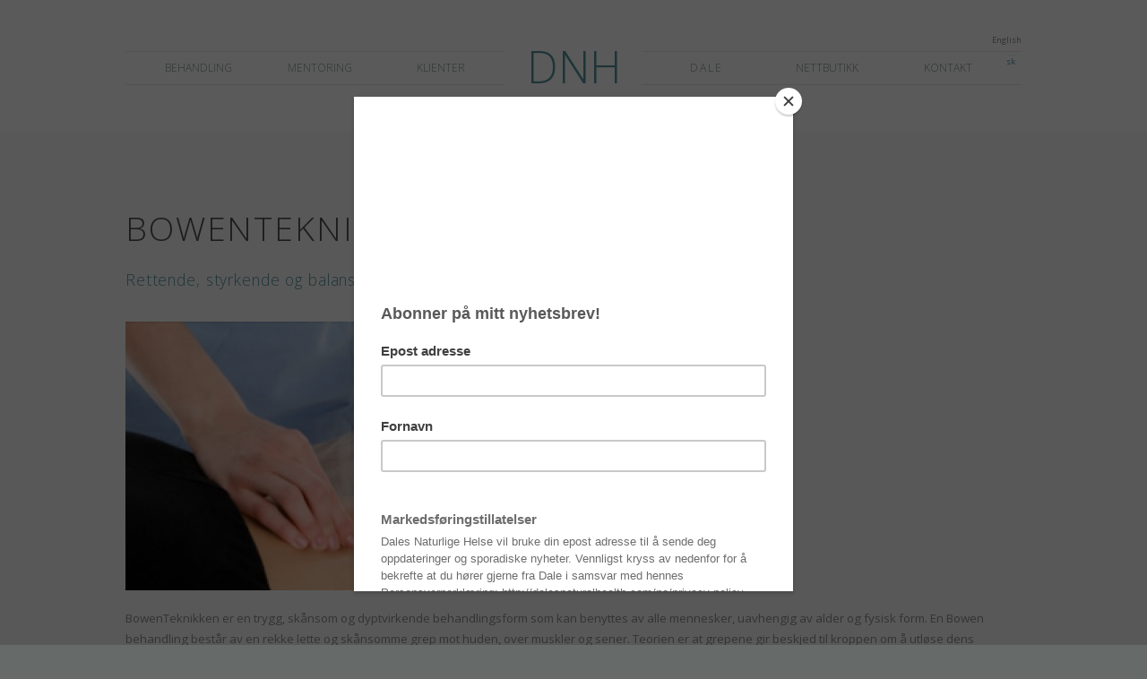

--- FILE ---
content_type: text/html;charset=UTF-8
request_url: https://dalesnaturalhealth.com/no/treatments/bowen
body_size: 7055
content:
<!DOCTYPE HTML>
<!--
	Web Design by PKND
	peakend.no | hello@peakend.no
-->
<html lang="no">
	<head>
    		<title>BOWENTEKNIKKEN | Dale&#039;s Natural Health </title>
		<meta charset="utf-8" />
    <meta http-equiv="X-UA-Compatible" content="IE=edge">
		<meta name="viewport" content="width=device-width, initial-scale=1" />
		<meta name="google-site-verification" content="pIQW0xG_KUEvomhNTFInwFgpHq-Oo02mYiCX2YJwjjQ" />
    <link rel="icon" type="image/png" href="/user/themes/discovery/images/logo.png" />
    <link rel="canonical" href="https://dalesnaturalhealth.com/no/treatments/bowen" />

		<!--[if lte IE 8]><script src='theme://assets/js/ie/html5shiv.js'></script><![endif]-->
		<!--[if lte IE 8]><link rel="stylesheet" href='theme://assets/css/ie8.css' /><![endif]-->
		<!--[if lte IE 9]><link rel="stylesheet" href='theme://assets/css/ie9.css' /><![endif]-->

                                    <link href="/user/themes/discovery/css/custom.css" type="text/css" rel="stylesheet">
<link href="/user/themes/discovery/fonts/fonts.css" type="text/css" rel="stylesheet">
<link href="/user/themes/discovery/assets/css/main.css" type="text/css" rel="stylesheet">
<link href="/user/plugins/shoppingcart/css/shoppingcart.css" type="text/css" rel="stylesheet">
<link href="/user/plugins/markdown-notices/assets/notices.css" type="text/css" rel="stylesheet">
<link href="/user/plugins/form/assets/form-styles.css" type="text/css" rel="stylesheet">
<link href="/user/plugins/langswitcher/css/langswitcher.css" type="text/css" rel="stylesheet">
<link href="/user/plugins/login/css/login.css" type="text/css" rel="stylesheet">


    		                                                <!--[if lte IE 8]><script src='theme://assets/js/ie/respond.min.js'></script><![endif]-->
            
    <script src="/system/assets/jquery/jquery-2.x.min.js" async></script>
<script src="/user/themes/discovery/assets/js/jquery.min.js"></script>
<script src="/user/themes/discovery/assets/js/jquery.dropotron.min.js"></script>
<script src="/user/themes/discovery/assets/js/skel.min.js"></script>
<script src="/user/themes/discovery/assets/js/util.js"></script>
<script src="/user/themes/discovery/assets/js/main.js"></script>
<script src="/user/plugins/shoppingcart/js/lib/store.min.js"></script>
<script src="/user/plugins/shoppingcart/js/shoppingcart.js"></script>
<script src="/user/plugins/shoppingcart/js/shoppingcart_lib.js"></script>
<script src="/user/plugins/shoppingcart/js/shoppingcart_cart.js"></script>
<script src="/user/plugins/shoppingcart/js/shoppingcart_cart_events.js"></script>
<script src="/user/plugins/shoppingcart-paypal/gateways/paypal_express/script.js"></script>
<script src="/user/plugins/shoppingcart-stripe/gateways/stripe/script.js"></script>
<script src="https://checkout.stripe.com/checkout.js"></script>
<script>
if (!window.PLUGIN_SHOPPINGCART) { window.PLUGIN_SHOPPINGCART = {}; } 
window.PLUGIN_SHOPPINGCART.translations = {};
PLUGIN_SHOPPINGCART.translations.DETAILS = "Details"; 
PLUGIN_SHOPPINGCART.translations.PRICE = "Price"; 
PLUGIN_SHOPPINGCART.translations.INCLUDING_TAXES = "Including taxes"; 
PLUGIN_SHOPPINGCART.translations.EXCLUDING_TAXES = "Excluding taxes"; 
PLUGIN_SHOPPINGCART.translations.ADD_TO_CART = "Add to cart"; 
PLUGIN_SHOPPINGCART.translations.DESCRIPTION = "Description"; 
PLUGIN_SHOPPINGCART.translations.NO_PRODUCTS_FOUND = "No products found"; 
PLUGIN_SHOPPINGCART.translations.CHECKOUT_PAGE_TITLE = "Checkout"; 
PLUGIN_SHOPPINGCART.translations.CHECKOUT_STEP1_BILLING_DETAILS_TITLE = "PLUGIN_SHOPPINGCART.CHECKOUT_STEP1_BILLING_DETAILS_TITLE"; 
PLUGIN_SHOPPINGCART.translations.CHECKOUT_HEADLINE_YOUR_PERSONAL_DETAILS = "## Your Personal Details"; 
PLUGIN_SHOPPINGCART.translations.CHECKOUT_FIRST_NAME = "First Name"; 
PLUGIN_SHOPPINGCART.translations.CHECKOUT_LAST_NAME = "Last Name"; 
PLUGIN_SHOPPINGCART.translations.CHECKOUT_EMAIL = "Email Address"; 
PLUGIN_SHOPPINGCART.translations.CHECKOUT_PHONE = "Telephone"; 
PLUGIN_SHOPPINGCART.translations.CHECKOUT_HEADLINE_YOUR_ADDRESS = "## Your Address"; 
PLUGIN_SHOPPINGCART.translations.CHECKOUT_ADDRESS_1 = "PLUGIN_SHOPPINGCART.CHECKOUT_ADDRESS_1"; 
PLUGIN_SHOPPINGCART.translations.CHECKOUT_ADDRESS_2 = "PLUGIN_SHOPPINGCART.CHECKOUT_ADDRESS_2"; 
PLUGIN_SHOPPINGCART.translations.CHECKOUT_CITY = "City"; 
PLUGIN_SHOPPINGCART.translations.CHECKOUT_ZIP = "ZIP"; 
PLUGIN_SHOPPINGCART.translations.CHECKOUT_COUNTRY = "Country"; 
PLUGIN_SHOPPINGCART.translations.CHECKOUT_STATE = "State"; 
PLUGIN_SHOPPINGCART.translations.CHECKOUT_PROVINCE = "Province"; 
PLUGIN_SHOPPINGCART.translations.CHECKOUT_BUTTON_GO_TO_STEP_2 = "PLUGIN_SHOPPINGCART.CHECKOUT_BUTTON_GO_TO_STEP_2"; 
PLUGIN_SHOPPINGCART.translations.CHECKOUT_STEP2_SHIPPING_PAYMENT_DETAILS_TITLE = "PLUGIN_SHOPPINGCART.CHECKOUT_STEP2_SHIPPING_PAYMENT_DETAILS_TITLE"; 
PLUGIN_SHOPPINGCART.translations.CHECKOUT_CHOOSE_SHIPPING_METHOD = "Choose Shipping Method"; 
PLUGIN_SHOPPINGCART.translations.CHECKOUT_CHOOSE_SHIPPING_METHOD_DESC = "Please select how you would like your products to be delivered."; 
PLUGIN_SHOPPINGCART.translations.CHECKOUT_CHOOSE_PAYMENT_METHOD = "Choose Payment Method"; 
PLUGIN_SHOPPINGCART.translations.CHECKOUT_CHOOSE_PAYMENT_METHOD_QUESTION = "PLUGIN_SHOPPINGCART.CHECKOUT_CHOOSE_PAYMENT_METHOD_QUESTION"; 
PLUGIN_SHOPPINGCART.translations.CHECKOUT_PAYMENT_SECURE_NOTE = "All transactions are secure and encrypted, and we never store your credit card information. To learn more, please view our privacy policy."; 
PLUGIN_SHOPPINGCART.translations.CHECKOUT_BUTTON_BACK = "Back"; 
PLUGIN_SHOPPINGCART.translations.CHECKOUT_BUTTON_PAY = "Go on and pay"; 
PLUGIN_SHOPPINGCART.translations.PRICE_DO_NOT_INCLUDE_TAXES = "Prices do not include taxes. Taxes are calculated upon checkout once you selected the shipping country."; 
PLUGIN_SHOPPINGCART.translations.ORDER_SUCCESSFUL_PAGE_TITLE = "Order successful"; 
PLUGIN_SHOPPINGCART.translations.ITEMS_PURCHASED = "Items purchased:"; 
PLUGIN_SHOPPINGCART.translations.ORDER_SUCCESSFUL_CONFIRMATION_TEXT = "Thanks for your order! The order will be processed and you'll get a notification when it's shipped to you."; 
PLUGIN_SHOPPINGCART.translations.ORDER_PAGE_WRONG_TOKEN_MESSAGE = "You're not allowed to see this page. Are you sure the address is correct?"; 
PLUGIN_SHOPPINGCART.translations.LOADING_WORD_BEFORE_ORDER_CONFIRMATION_PAGE = "Loading.."; 
PLUGIN_SHOPPINGCART.translations.DOWNLOAD = "Download"; 
PLUGIN_SHOPPINGCART.translations.SHOPPING_CART = "Shopping cart"; 
PLUGIN_SHOPPINGCART.translations.YOU_ARE_PURCHASING_THESE_ITEMS = "You're purchasing these items:"; 
PLUGIN_SHOPPINGCART.translations.ITEM = "Item"; 
PLUGIN_SHOPPINGCART.translations.QUANTITY = "Quantity"; 
PLUGIN_SHOPPINGCART.translations.TOTAL = "Total"; 
PLUGIN_SHOPPINGCART.translations.REMOVE = "Remove"; 
PLUGIN_SHOPPINGCART.translations.UPDATE_QUANTITIES = "Update quantities"; 
PLUGIN_SHOPPINGCART.translations.CHECKOUT = "Checkout"; 
PLUGIN_SHOPPINGCART.translations.INCLUDING_SHIPPING = "Including shipping"; 
PLUGIN_SHOPPINGCART.translations.ORDER_NOT_PAID_YET = "PLUGIN_SHOPPINGCART.ORDER_NOT_PAID_YET"; 
PLUGIN_SHOPPINGCART.translations.ORDER_CANCELLED = "Order cancelled"; 
PLUGIN_SHOPPINGCART.translations.YOU_CANCELLED_THE_ORDER = "You cancelled the order"; 
PLUGIN_SHOPPINGCART.translations.VALUE_NOT_ACCEPTABLE = "Value of the quantity field not acceptable"; 
PLUGIN_SHOPPINGCART.translations.QUANTITY_EXCEEDS_MAX_ALLOWED_VALUE = "Quantity exceeds the maximum allowed value"; 
PLUGIN_SHOPPINGCART.translations.CHECKOUT_PAYMENT_METHOD = "## Payment Method"; 
PLUGIN_SHOPPINGCART.translations.CHECKOUT_SHIPPING_METHOD = "## Shipping Method"; 
PLUGIN_SHOPPINGCART.translations.THANK_YOU = "Thank you for your order"; 
PLUGIN_SHOPPINGCART.translations.OFFLINE_ORDER_TEXT = "PLUGIN_SHOPPINGCART.OFFLINE_ORDER_TEXT"; 
PLUGIN_SHOPPINGCART.translations.CHOOSE_AN_OPTION = "Choose an option"; 
PLUGIN_SHOPPINGCART.translations.EDIT_CART = "Edit cart"; 
PLUGIN_SHOPPINGCART.translations.QUANTITY_SHORT = "Qty"; 
PLUGIN_SHOPPINGCART.translations.NO_ITEMS_IN_CART = "No items added to the shopping cart"; 
PLUGIN_SHOPPINGCART.translations.PRODUCT_ADDED_TO_CART = "Product added to cart"; 
PLUGIN_SHOPPINGCART.translations.PRODUCTS_BOUGHT = "Products bought"; 
PLUGIN_SHOPPINGCART.translations.SEE_THE_ORDER_DETAILS = "See the order details"; 
PLUGIN_SHOPPINGCART.translations.MESSAGE_FROM_THE_CLIENT = "PLUGIN_SHOPPINGCART.MESSAGE_FROM_THE_CLIENT"; 
PLUGIN_SHOPPINGCART.translations.TERMS_AND_CONDITIONS = "Accept the terms and conditions"; 
PLUGIN_SHOPPINGCART.translations.SORRY_THE_EMAIL_IS_NOT_VALID = "PLUGIN_SHOPPINGCART.SORRY_THE_EMAIL_IS_NOT_VALID"; 
PLUGIN_SHOPPINGCART.translations.SORRY_THE_EMAIL_IS_NOT_VALID_DID_YOU_MEAN = "PLUGIN_SHOPPINGCART.SORRY_THE_EMAIL_IS_NOT_VALID_DID_YOU_MEAN"; 
PLUGIN_SHOPPINGCART.translations.SORRY_CANNOT_SHIP_TO_YOUR_COUNTRY = "Sorry, we cannot ship to your country"; 
PLUGIN_SHOPPINGCART.translations.PLEASE_FILL_PAYMENT_INFORMATION_TEXT_AREA = "PLUGIN_SHOPPINGCART.PLEASE_FILL_PAYMENT_INFORMATION_TEXT_AREA"; 
PLUGIN_SHOPPINGCART.translations.PLEASE_FILL_ALL_THE_REQUIRED_FIELDS = "Please fill all the required fields"; 
PLUGIN_SHOPPINGCART.translations.READ_MORE = "Read more"; 
PLUGIN_SHOPPINGCART.translations.MINIMUM_TO_PLACE_AN_ORDER = "Minimum to place an order:"; 
PLUGIN_SHOPPINGCART.translations.OUT_OF_STOCK = "PLUGIN_SHOPPINGCART.OUT_OF_STOCK"; 
PLUGIN_SHOPPINGCART.translations.PAYPAL = "PayPal"; 
PLUGIN_SHOPPINGCART.translations.CREDITCARD = "Credit card"; 
PLUGIN_SHOPPINGCART.translations.ITEMS_LEFT = "PLUGIN_SHOPPINGCART.ITEMS_LEFT"; 
PLUGIN_SHOPPINGCART.translations.SUBCATEGORIES_HEADING = "PLUGIN_SHOPPINGCART.SUBCATEGORIES_HEADING"; 
PLUGIN_SHOPPINGCART.translations.SHIPPING = "Shipping"; 
PLUGIN_SHOPPINGCART.translations.TAXES = "Taxes"; 
PLUGIN_SHOPPINGCART.translations.SUBTOTAL = "Subtotal"; 
PLUGIN_SHOPPINGCART.translations.CONTINUE_SHOPPING = "Continue shopping"; 
PLUGIN_SHOPPINGCART.translations.DOWNLOAD_EXPIRED = "Download expired"; 
PLUGIN_SHOPPINGCART.translations.TOTAL_PAID = "Total Paid"; 
PLUGIN_SHOPPINGCART.translations.ORDER_ID = "Order ID"; 
PLUGIN_SHOPPINGCART.translations.ORDER_DATE = "Order Date"; 
PLUGIN_SHOPPINGCART.translations.NO_ORDERS_FOUND = "No orders found";
</script>
<script>
if (!window.PLUGIN_SHOPPINGCART) { window.PLUGIN_SHOPPINGCART = {}; } 
window.PLUGIN_SHOPPINGCART.settings = {};
PLUGIN_SHOPPINGCART.settings.baseURL = '/no';
PLUGIN_SHOPPINGCART.settings.enabled = "1"; 
PLUGIN_SHOPPINGCART.settings.general = {}; 
PLUGIN_SHOPPINGCART.settings.general.currency = "NOK"; 
PLUGIN_SHOPPINGCART.settings.general.default_country = "NO"; 
PLUGIN_SHOPPINGCART.settings.general.product_taxes = "included"; 
PLUGIN_SHOPPINGCART.settings.general.load_js_globally = "1"; 
PLUGIN_SHOPPINGCART.settings.shipping = {}; 
PLUGIN_SHOPPINGCART.settings.shipping.methods = {}; 
PLUGIN_SHOPPINGCART.settings.shipping.methods[0] = {}; 
PLUGIN_SHOPPINGCART.settings.shipping.methods[0].name = "All countries"; 
PLUGIN_SHOPPINGCART.settings.shipping.methods[0].allowed_countries = {}; 
PLUGIN_SHOPPINGCART.settings.shipping.methods[0].allowed_countries[0] = "*"; 
PLUGIN_SHOPPINGCART.settings.shipping.methods[0].price = 0; 
PLUGIN_SHOPPINGCART.settings.urls = {}; 
PLUGIN_SHOPPINGCART.settings.urls.checkout_url = "/checkout"; 
PLUGIN_SHOPPINGCART.settings.urls.save_order_url = "/save_order"; 
PLUGIN_SHOPPINGCART.settings.urls.order_url = "/order"; 
PLUGIN_SHOPPINGCART.settings.ui = {}; 
PLUGIN_SHOPPINGCART.settings.ui.currency_symbol_position = "before"; 
PLUGIN_SHOPPINGCART.settings.ui.remove_cents_if_zero = "1"; 
PLUGIN_SHOPPINGCART.settings.ui.use_own_css = "1"; 
PLUGIN_SHOPPINGCART.settings.ui.image_size_product = 400; 
PLUGIN_SHOPPINGCART.settings.ui.image_size_cart = 50; 
PLUGIN_SHOPPINGCART.settings.cart = {}; 
PLUGIN_SHOPPINGCART.settings.cart.allow_editing_quantity_from_cart = ""; 
PLUGIN_SHOPPINGCART.settings.cart.timeout = 180; 
PLUGIN_SHOPPINGCART.settings.cart.add_shipping_and_taxes_cost_to_total = ""; 
PLUGIN_SHOPPINGCART.settings.cart.maximum_total_quantity_value = ""; 
PLUGIN_SHOPPINGCART.settings.cart.add_product_thumbnail = ""; 
PLUGIN_SHOPPINGCART.settings.countries = {}; 
PLUGIN_SHOPPINGCART.settings.countries[0] = {}; 
PLUGIN_SHOPPINGCART.settings.countries[0].name = "US"; 
PLUGIN_SHOPPINGCART.settings.countries[0].allow = "1"; 
PLUGIN_SHOPPINGCART.settings.countries[0].tax_percentage = 10; 
PLUGIN_SHOPPINGCART.settings.countries[1] = {}; 
PLUGIN_SHOPPINGCART.settings.countries[1].name = "*"; 
PLUGIN_SHOPPINGCART.settings.countries[1].allow = "1"; 
PLUGIN_SHOPPINGCART.settings.load_js_globally = ""; 
PLUGIN_SHOPPINGCART.settings.test_mode = ""; 
PLUGIN_SHOPPINGCART.settings.payment = {}; 
PLUGIN_SHOPPINGCART.settings.payment.methods = {}; 
PLUGIN_SHOPPINGCART.settings.payment.methods.paypal_express = {}; 
PLUGIN_SHOPPINGCART.settings.payment.methods.paypal_express.name = "PayPal Express"; 
PLUGIN_SHOPPINGCART.settings.payment.methods.stripe = {}; 
PLUGIN_SHOPPINGCART.settings.payment.methods.stripe.name = "Stripe"; 
PLUGIN_SHOPPINGCART.settings.payment.methods.stripe.description = "Secure pay with Stripe"; 
PLUGIN_SHOPPINGCART.settings.payment.methods.stripe.publicKey = "pk_live_kcEsDivXA880T1eA5tOKzhHz";
</script>


    <!-- Scripts -->
			<script type="text/javascript" src="//downloads.mailchimp.com/js/signup-forms/popup/unique-methods/embed.js" data-dojo-config="usePlainJson: true, isDebug: false"></script><script type="text/javascript">window.dojoRequire(["mojo/signup-forms/Loader"], function(L) { L.start({"baseUrl":"mc.us17.list-manage.com","uuid":"181ef8fa831f2cc34b46fa99f","lid":"2dadea4478","uniqueMethods":true}) })</script>
      </head>
  <body class="no-sidebar">
		<div id="page-wrapper">

		<!-- Header -->
			<div id="header">
				<div class="container">

					<!-- Logo -->
						<h1 id="logo"><a href="/no/">DNH</a></h1>

					<!-- Nav -->
										<nav id="nav">
							<ul>
    <li>
        <a href="/no/treatments">BEHANDLING</a>
        <ul>
            <li><a href="/no/treatments/atlas">ATLASKORRIGERING ENGELHEART</a></li>
            <li><a href="/no/treatments/bowen">BOWENTEKNIKKEN</a></li>
            <li><a href="/no/treatments/craniosacral">CRANIOSACRAL BEHANDLING</a></li>
            <li><a href="/treatments/bemer">BEMER fysikalsk vaskulærterapi</a></li>
            <li><a href="/no/treatments/homeopathy">HOMEOPATI</a></li>
            <li> <a href="/no/treatments/digestion">MATINTOLERANSE OG TARMFUNKSJON</a></li>
            <li><a href="/no/treatments/qest4">QEST4 BODYSCAN</a></li>
            <li> <a href="/no/treatments/tests">PRIVATE TESTER</a></li>
        </ul>
    </li>
    <li class="space-left">
        <a href="/no/mentoring">Mentoring</a>
    </li>
    <li><a href="/no/clients">Klienter</a></li>
    <li class="space-empty">
    </li>
    <li class="break"><a class="dale" href="/no/dale">Dale</a></li>
        <li><a href="/no/shop">Nettbutikk</a></li>
    <li><a href="/no/contact">Kontakt</a></li>
</ul>					</nav>
					
					<!-- Lang -->
					<div id="lang-block"><ul class="langswitcher">

    
                                                                                        <li><a href="/en/treatments/bowen" class="external ">English</a></li>
    
                                                                                                            <li><a href="/no/treatments/bowen" class="external active">Norsk</a></li>
    
    </ul>
</div>

				</div>
			</div>

			<!-- Main -->
				<div id="main">
					<div class="container">

						<!-- Content -->
							<div class="row">
								<div id="content" class="12u">
									<article>
										<header>
											<h2>BOWENTEKNIKKEN</h2>
											<span class="byline">Rettende, styrkende og balanserende</span>
										</header>
											    <p><img alt="" src="/images/f/5/c/c/e/f5cce68e28b923df2214af75727a7c845fc134aa-bowen-technique.jpeg" /></p>
<p>BowenTeknikken er en trygg, skånsom og dyptvirkende behandlingsform som kan benyttes av alle mennesker, uavhengig av alder og fysisk form. En Bowen behandling består av en rekke lette og skånsomme grep mot huden, over muskler og sener. Teorien er at grepene gir beskjed til kroppen om å utløse dens innebygde evne til å lindre smerte, justere skjevheter og ubalanser uten behov for dyp manipulasjon. </p>
<ul>
<li>BowenTeknikken har hensikt til å:</li>
<li>Balansere kroppens muskel-, bindevev- og skjelettsystem.</li>
<li>Regulere skjevheter.</li>
<li>Forbedre kroppens funksjoner og lindre smerte.</li>
</ul>
<p>Dette er til tross for at Bowen ikke er en manipulasjon av hardere vev.</p>
<p>Nøyaktige punkt på kroppen er behandlet med Bowens unike rullende grep som stimulerer musklene og bindevevet.  Mange erfarer Bowen som skånsom, subtil, behagelig og avslappende.  Det er trodd at BowenTeknikken oppfordrer kroppen til å resette, reparere og balansere seg.  Klienter forteller om en opplevelse av smertelindring, forbedret funksjon og mer energi etter en Bowenbehandling. </p>
<p>Det vanlige behovet for antall behandlinger er inntil tre eller fire behandlinger, med en behandling i uken.  Det er alltid unntak og noen klienter vil trenge flere behandlinger eller regelmessige behandlinger over tid. </p>
<p>Nesten alt kan respondere bra på en Bowenbehandling.  Til og med ved god helse, kan en Bowenbehandling forebygge og opprettholde helsen. For eksempel; Idrettsutøvere som tar regelmessige Bowen behandlinger rapporterer færre skader, forbedret prestasjon og forbedret restitusjon fra skader.</p>
<ul>
<li>Bowenteknikken er ofte oppsøkt for plager som:</li>
<li>Arm-, albue– og håndleddsplager</li>
<li>Bekkenproblemer</li>
<li>Fordøyelsesbesvær</li>
<li>Hodepine/svimmelhet</li>
<li>Hofteproblemer</li>
<li>Idrettsskader</li>
<li>Kjeveproblemer</li>
<li>Kne– og ankelproblemer</li>
<li>Luftveisplager</li>
<li>Muskel– og leddsmerter</li>
<li>Nakke– og skulderplager</li>
<li>Restitusjon fra operasjoner</li>
<li>Ryggplager</li>
<li>Stress- og belastningsplager</li>
<li>Søvnproblemer</li>
</ul>
<p>BowenTeknikken og barn
Barn kan få bowenbehandling fra de er nyfødte. Teknikken påfører ikke smerte og utgjør ikke noen annen form for risiko, selv ikke på små barn, syke, eldre eller de som er svake.</p>
<p>Eksempler på plager hvor BowenTeknikken er oppsøkt i forbindelse med barn:</p>
<ul>
<li>Idrettsskader</li>
<li>Knipsmerter/kolikk</li>
<li>Konsentrasjonsproblemer</li>
<li>Luftveisplager</li>
<li>Sengevæting</li>
<li>Skader</li>
<li>Sprutgulping</li>
<li>Søvnproblemer</li>
<li>Voksesmerter</li>
<li>Øre-, nese- og halsproblemer</li>
</ul>
<p>Etter en Bowen behandling
Et mindre antall mennesker erfarer litt ømhet, stivhet eller trøtthet etter en bowenbehandling.  Dette er normalt og går vanligvis over i løpet av en dag eller to.  Hvis det vedvarer eller du er bekymret vennligst ta kontakt med terapeuten.</p>
<p>Om det er behov for oppfølgingstimer er det er anbefalt å ta de med et mellomrom på 7 til 10 dager.  Dette er for å best støtte opp og bygge på den forrige behandlingen.  Det er vanlig å ta inntil tre eller fire ukentlige behandlinger for å deretter ta en pause i 6 uker for å evaluere behov for ytterligere behandlinger.   </p>
<p>I tillegg vil følgende veiledning hjelpe deg å best mulig få nytte av behandlingen:</p>
<p>Samme dag du har mottatt behandlingen:
Forsøk å ikke sitte mer enn 30 min. av gangen. Reis deg opp et kort øyeblikk og gå litt rundt ett par minutter før du setter deg igjen. Husk også dette om du skal kjøre langt i bil, buss, tog eller fly.</p>
<p>Etter og mellom behandlingene:</p>
<ul>
<li>Drikk mye vann – gjerne 1 glass i timen.</li>
<li>Gå mye – minst 15 til 30 min. hver dag – helst i ulendt terreng</li>
<li>Gjør øvelse/r hvis du har fått beskjed om det, men ikke på behandlingsdagen.</li>
</ul>
<p>Unngå følgende i en til to uker etter behandling:</p>
<ul>
<li>Raske temperaturforskjeller som for eksempel å hoppe ut i veldig kaldt vann.</li>
<li>Ekstreme temperaturer som for eksempel et ekstremt varmt bad eller dusj. </li>
<li>Hard, ekstrem eller trening som du ikke er vant til.</li>
<li>Rask eller hard manipulasjon av vev som for eksempel kiropraktikk eller dyp, hard massasje. </li>
<li>Å sitte med bena i kryss hvis du har fått behandlet bekken eller halebein.</li>
<li>Store gjesp og det å bite hardt på maten hvis du har fått kjevebehandling. For eksempel ved spising av et eple eller veldig harde nøtter.</li>
</ul>
<p>Pris: 90 minutters Bowen konsultasjon/behandling: nok 1300 inkl mva</p>
<hr />
<h3>Bestill en time</h3>
<p><a href="https://app.acuityscheduling.com/schedule.php?owner=12220143&location=Dales+Naturlige+Helse+-+Hjellestad" target="_blank" class="acuity-embed-button" style="background: #714980; color: #fff; padding: 8px 12px; border: 0px; -webkit-box-shadow: 0 -2px 0 rgba(0,0,0,0.15) inset;-moz-box-shadow: 0 -2px 0 rgba(0,0,0,0.15) inset;box-shadow: 0 -2px 0 rgba(0,0,0,0.15) inset;border-radius: 4px; text-decoration: none; display: inline-block;">Schedule Appointment</a></p>
<link rel="stylesheet" href="https://embed.acuityscheduling.com/embed/button/12220143.css" id="acuity-button-styles" />
<script src="https://embed.acuityscheduling.com/embed/button/12220143.js" async></script>
										</article>
								</div>
							</div>
					</div>
				</div>

			<!-- Footer -->
  <div id="footer">
    <div class="container">
      <div class="row">

        <!-- Email -->
          <section class="4u 12u(mobile)">
            <h3>E-post</h3>
            <a href="mailto:dale@dalesnaturalhealth.com">dale@dalesnaturalhealth.com</a>
          </section>

        <!-- Newsletter -->
          <section class="4u 12u(mobile)">
            <h3>Meld deg på mitt nyhetsbrev!</h3>
            <form action="https://dalesnaturalhealth.us17.list-manage.com/subscribe/post?u=181ef8fa831f2cc34b46fa99f&amp;id=2dadea4478" method="post" id="mc-embedded-subscribe-form" name="mc-embedded-subscribe-form" class="validate" target="_blank" novalidate>
              <input type="email" value="" name="EMAIL" class="email" id="mce-EMAIL" placeholder="epostadresse" required>
              <input type="submit" value="Abonner" name="subscribe" id="mc-embedded-subscribe" class="button">
            </form>
          </section>

          <!--End mc_embed_signup-->


        <!-- Phone -->
          <section class="4u 12u(mobile)">
            <h3>Telefon</h3>
            <span>(+47)  481 71 265</span>
          </section>

      </div>
    </div>
  </div>

  <!-- Copyright -->
    <div id="copyright">
      <div class="container">
        <div id="footer-left">Copyright &copy; Dale's Natural Health . All rights reserved 2026</div>
        <div id="footer-right"><a href="/no/terms-of-service">Vilkår for bruk</a> . <a href="/no/privacy-policy">Personvernerklæring</a></div>
      </div>
      <div class="pknd">
        design by&nbsp;<a href="http://www.peakend.no" title="PKND Webs" target="_blank" rel="nofollow"><img src="/user/themes/discovery/images/pknd.png" alt="PKND"></a>
      </div>
    </div>

		</div>
	</body>
</html>


--- FILE ---
content_type: text/css
request_url: https://dalesnaturalhealth.com/user/themes/discovery/css/custom.css
body_size: 1557
content:

.tags a {
    display: inline-block;
    font-size: 0.8rem;
    border-radius: 3px;
    padding: 0.1rem 0.4rem;
    margin-bottom: 0.2rem;
    text-transform: uppercase;
    text-decoration: none;
}
.list-item .list-blog-header img {
    display: block;
    margin-top: 1rem;
    border-radius: 3px;
}

.blog-entry .byline {
  display: block;
  margin: 0em 0 0 0;
  padding: 0em 0 0.5em 0;
  letter-spacing: 0.05em;
  font-weight: 300;
  font-size: 1.3em;
  color: #4ca89b;
  border-bottom: 1px solid rgba(0, 0, 0, 0.1);
}
#sidebar .archives a,
#sidebar .archives a:link,
#sidebar .archives a:visited{
  text-decoration: none;
}
#sidebar{
  margin-top: 20px;
}
.shoppingcart-info button {
    padding: 11px;
    margin: 30px auto;
}

.shoppingcart-products .shoppingcart-product-container .shoppingcart-details {
    padding: 0px;
    margin-top: 25px;
    width: 100%;
}
.shoppingcart-products .shoppingcart-thumb .shoppingcart-price {
    background: #0C97B0;
}
.js__shoppingcart-cart.has-products table {
    border-style: solid;
    border-color: #55939E;
    border-width: 1px;
}
.js__shoppingcart-cart.has-products tr{
  vertical-align: middle;
}
.js__shoppingcart-cart.has-products div.table-title {
   display: block;
  margin: auto;
  max-width: 600px;
  padding:5px;
  width: 100%;
}

.js__shoppingcart-cart.has-products .table-title h3 {
   color: #fafafa;
   font-size: 30px;
   font-weight: 400;
   font-style:normal;
   font-family: "Roboto", helvetica, arial, sans-serif;
   text-shadow: -1px -1px 1px rgba(0, 0, 0, 0.1);
   text-transform:uppercase;
}


/*** Table Styles **/

.js__shoppingcart-cart.has-products .table-fill {
  background: white;
  border-radius:3px;
  border-collapse: collapse;
  height: 320px;
  margin: auto;
  max-width: 600px;
  padding:5px;
  width: 100%;
  box-shadow: 0 5px 10px rgba(0, 0, 0, 0.1);
  animation: float 5s infinite;
}

.js__shoppingcart-cart.has-products th {
    color: #D5DDE5;
    background: #55929D;
    border-bottom: 4px solid #9ea7af;
    border-right: 1px solid #343a45;
    font-size: 22px;
    font-weight: 100;
    padding: 22px;
    text-align: left;
    text-shadow: 0 1px 1px rgba(0, 0, 0, 0.1);
    vertical-align: middle;
}

.js__shoppingcart-cart.has-products th:first-child {
  border-top-left-radius:3px;
}

.js__shoppingcart-cart.has-products th:last-child {
  border-top-right-radius:3px;
  border-right:none;
}

.js__shoppingcart-cart.has-products tr {
  border-top: 1px solid #C1C3D1;
  border-bottom: 1px solid #C1C3D1;
  color:#666B85;
  font-size:16px;
  font-weight:normal;
  text-shadow: 0 1px 1px rgba(256, 256, 256, 0.1);
}
.js__shoppingcart-cart.has-products button.btn-success {
    border-bottom: 3px solid #2f8a7d;
    border-radius: 4px;
    letter-spacing: 0.10em;
    text-decoration: none;
    text-transform: uppercase;
    font-family: 'Fjalla One', sans-serif;
    font-size: 1em;
    font-weight: 300;
    color: #fff;
    cursor: pointer;
    background-color: #55929D;
    padding: 10px 20px;
    text-align: center;
}

.js__shoppingcart-cart.has-products tr:first-child {
  border-top:none;
}

.js__shoppingcart-cart.has-products tr:last-child {
  border-bottom:none;
}


.js__shoppingcart-cart.has-products tr:last-child td:first-child {
  border-bottom-left-radius:3px;
}

.js__shoppingcart-cart.has-products tr:last-child td:last-child {
  border-bottom-right-radius:3px;
}

.js__shoppingcart-cart.has-products td {
  background:#FFFFFF;
  padding:20px;
  text-align:left;
  vertical-align:middle;
  font-weight:300;
  font-size:18px;
  text-shadow: -1px -1px 1px rgba(0, 0, 0, 0.1);
  border-right: 1px solid #C1C3D1;
}

.js__shoppingcart-cart.has-products td.cart-product{
  background-color: white;
}
.js__shoppingcart-cart.has-products td:last-child {
  border-right: 0px;
}

.js__shoppingcart-cart.has-products th.text-left {
  text-align: left;
}

.js__shoppingcart-cart.has-products th.text-center {
  text-align: center;
}

.js__shoppingcart-cart.has-products th.text-right {
  text-align: right;
}

.js__shoppingcart-cart.has-products td.text-left {
  text-align: left;
}

.js__shoppingcart-cart.has-products td.text-center {
  text-align: center;
}

.js__shoppingcart-cart.has-products td.text-right {
  text-align: right;
}

.shoppingcart-products .shoppingcart-item.block {
    min-height: 420px;
}

.shoppingcart-product-container .shoppingcart-thumb .shoppingcart-price {
    height: 80px;
    line-height: 80px;
    width: 80px;
    font-size: 1.5rem;
}

.shoppingcart-product-container .shoppingcart-thumb .shoppingcart-price {

    height: 90px !important;
    line-height: 80px !important;
    width: 90px !important;
    font-size: 1rem !important;

}
.shoppingcart-thumb .shoppingcart-price {
    background: #55929D !important;
}

#lang-block{
  position: absolute;
  top: -26px;
  right: 0px;
}
#lang-block a,
#lang-block a:link,
#lang-block a:visited{
  text-decoration: none;
  font-size: 0.7em;
  font-weight: normal;
  color: #828d8c;
}
#lang-block a.active{
  color: #55939E;
  border-top: 1px solid #3AC5B433;
}
.shoppingcart-container{
  margin-top: 50px;
}
.shoppingcart-container form{
  margin-top: 10px;
}
.shoppingcart-container .buttons{
  margin-top: 30px;
}
.pknd {
    position: absolute;
    bottom: 10px;
    right: 22px;
}
.pknd a {
   outline: 0;
}

input#Consent-[type=checkbox] + label {
  display: block;
  margin: 0.2em;
  cursor: pointer;
  padding: 0.2em;
}

input#Consent-[type=checkbox] {
  display: none;
}
input#Consent-[type=checkbox]+label:before {
  content: "\2714";
  border: 0.1em solid #c73333;
  border-radius: 0.2em;
  display: inline-block;
  width: 19px;
  height: 20px;
  padding-left: 0.2em;
  padding-bottom: 22px;
  margin-right: 0.2em;
  vertical-align: bottom;
  color: transparent;
  transition: .2s;
  padding-top: 0em;
}
input#Consent-[type=checkbox] + label:active:before {
  transform: scale(0);
}

input#Consent-[type="checkbox"]:checked + label::before {
    background-color: #55939e;
    border-color: #55939e;
    color: #fff;
}

input#Consent-[type=checkbox]:disabled + label:before {
  transform: scale(1);
  border-color: #aaa;
}

input#Consent-[type=checkbox]:checked:disabled + label:before {
  transform: scale(1);
  background-color: #bfb;
  border-color: #bfb;
}

/* Mobile */

@media screen and (max-width: 768px) {
  #mc-embedded-subscribe.button {
    margin-top: 0px !important;
  }
}


--- FILE ---
content_type: text/css
request_url: https://dalesnaturalhealth.com/user/themes/discovery/assets/css/main.css
body_size: 7768
content:
/* @charset "UTF-8"; */
@import url("https://fonts.googleapis.com/css?family=Fjalla+One|Open+Sans:400,400italic,300,600,700,800");
@import url("font-awesome.min.css");
/*
	PKND Web Studio
    pknd.no
*/
/* Reset */
html, body, div, span, applet, object, iframe, h1, h2, h3, h4, h5, h6, p, blockquote, pre, a, abbr, acronym, address, big, cite, code, del, dfn, em, img, ins, kbd, q, s, samp, small, strike, strong, sub, sup, tt, var, b, u, i, center, dl, dt, dd, ol, ul, li, fieldset, form, label, legend, table, caption, tbody, tfoot, thead, tr, th, td, article, aside, canvas, details, embed, figure, figcaption, footer, header, hgroup, menu, nav, output, ruby, section, summary, time, mark, audio, video {
  margin: 0;
  padding: 0;
  border: 0;
  font-size: 100%;
  font: inherit;
  vertical-align: baseline;
}

article, aside, details, figcaption, figure, footer, header, hgroup, menu, nav, section {
  display: block;
}

body {
  line-height: 1;
}

ol, ul {
  list-style: none;
}

blockquote, q {
  quotes: none;
}

blockquote:before, blockquote:after, q:before, q:after {
  content: '';
  content: none;
}

table {
  border-collapse: collapse;
  border-spacing: 0;
}

body {
  -webkit-text-size-adjust: none;
}

/* Box Model */
*, *:before, *:after {
  -moz-box-sizing: border-box;
  -webkit-box-sizing: border-box;
  box-sizing: border-box;
}

/* Containers */
.container {
  margin-left: auto;
  margin-right: auto;
}

.container.\31 25\% {
  width: 100%;
  max-width: 1500px;
  min-width: 1200px;
}

.container.\37 5\% {
  width: 900px;
}

.container.\35 0\% {
  width: 600px;
}

.container.\32 5\% {
  width: 300px;
}

.container {
  width: 1200px;
}

@media screen and (max-width: 1280px) {
  .container.\31 25\% {
    width: 100%;
    max-width: 1250px;
    min-width: 1000px;
  }

  .container.\37 5\% {
    width: 750px;
  }

  .container.\35 0\% {
    width: 500px;
  }

  .container.\32 5\% {
    width: 250px;
  }

  .container {
    width: 1000px;
  }
}
@media screen and (max-width: 1080px) {
  .container.\31 25\% {
    width: 100%;
    max-width: 118.75%;
    min-width: 95%;
  }

  .container.\37 5\% {
    width: 71.25%;
  }

  .container.\35 0\% {
    width: 47.5%;
  }

  .container.\32 5\% {
    width: 23.75%;
  }

  .container {
    width: 95%;
  }
}
@media screen and (max-width: 880px) {
  .container.\31 25\% {
    width: 100%;
    max-width: 118.75%;
    min-width: 95%;
  }

  .container.\37 5\% {
    width: 71.25%;
  }

  .container.\35 0\% {
    width: 47.5%;
  }

  .container.\32 5\% {
    width: 23.75%;
  }

  .container {
    width: 95%;
  }
}
@media screen and (max-width: 768px) {
  .container.\31 25\% {
    width: 100%;
    max-width: 112.5%;
    min-width: 90%;
  }

  .container.\37 5\% {
    width: 67.5%;
  }

  .container.\35 0\% {
    width: 45%;
  }

  .container.\32 5\% {
    width: 22.5%;
  }

  .container {
    width: 90% !important;
  }
}
/* Grid */
.row {
  border-bottom: solid 1px transparent;
  -moz-box-sizing: border-box;
  -webkit-box-sizing: border-box;
  box-sizing: border-box;
}

.row > * {
  float: left;
  -moz-box-sizing: border-box;
  -webkit-box-sizing: border-box;
  box-sizing: border-box;
}

.row:after, .row:before {
  content: '';
  display: block;
  clear: both;
  height: 0;
}

.row.uniform > * > :first-child {
  margin-top: 0;
}

.row.uniform > * > :last-child {
  margin-bottom: 0;
}

.row.\30 \% > * {
  padding: 0px 0 0 0px;
}

.row.\30 \% {
  margin: 0px 0 -1px 0px;
}

.row.uniform.\30 \% > * {
  padding: 0px 0 0 0px;
}

.row.uniform.\30 \% {
  margin: 0px 0 -1px 0px;
}

.row > * {
  padding: 40px 0 0 40px;
}

.row {
  margin: -40px 0 -1px -40px;
}

.row.uniform > * {
  padding: 40px 0 0 40px;
}

.row.uniform {
  margin: -40px 0 -1px -40px;
}

.row.\32 00\% > * {
  padding: 80px 0 0 80px;
}

.row.\32 00\% {
  margin: -80px 0 -1px -80px;
}

.row.uniform.\32 00\% > * {
  padding: 80px 0 0 80px;
}

.row.uniform.\32 00\% {
  margin: -80px 0 -1px -80px;
}

.row.\31 50\% > * {
  padding: 60px 0 0 60px;
}

.row.\31 50\% {
  margin: -60px 0 -1px -60px;
}

.row.uniform.\31 50\% > * {
  padding: 60px 0 0 60px;
}

.row.uniform.\31 50\% {
  margin: -60px 0 -1px -60px;
}

.row.\35 0\% > * {
  padding: 20px 0 0 20px;
}

.row.\35 0\% {
  margin: -20px 0 -1px -20px;
}

.row.uniform.\35 0\% > * {
  padding: 20px 0 0 20px;
}

.row.uniform.\35 0\% {
  margin: -20px 0 -1px -20px;
}

.row.\32 5\% > * {
  padding: 10px 0 0 10px;
}

.row.\32 5\% {
  margin: -10px 0 -1px -10px;
}

.row.uniform.\32 5\% > * {
  padding: 10px 0 0 10px;
}

.row.uniform.\32 5\% {
  margin: -10px 0 -1px -10px;
}

.\31 2u, .\31 2u\$ {
  width: 100%;
  clear: none;
  margin-left: 0;
}

.\31 1u, .\31 1u\$ {
  width: 91.6666666667%;
  clear: none;
  margin-left: 0;
}

.\31 0u, .\31 0u\$ {
  width: 83.3333333333%;
  clear: none;
  margin-left: 0;
}

.\39 u, .\39 u\$ {
  width: 75%;
  clear: none;
  margin-left: 0;
}

.\38 u, .\38 u\$ {
  width: 66.6666666667%;
  clear: none;
  margin-left: 0;
}

.\37 u, .\37 u\$ {
  width: 58.3333333333%;
  clear: none;
  margin-left: 0;
}

.\36 u, .\36 u\$ {
  width: 50%;
  clear: none;
  margin-left: 0;
}

.\35 u, .\35 u\$ {
  width: 41.6666666667%;
  clear: none;
  margin-left: 0;
}

.\34 u, .\34 u\$ {
  width: 33.3333333333%;
  clear: none;
  margin-left: 0;
}

.\33 u, .\33 u\$ {
  width: 25%;
  clear: none;
  margin-left: 0;
}

.\32 u, .\32 u\$ {
  width: 16.6666666667%;
  clear: none;
  margin-left: 0;
}

.\31 u, .\31 u\$ {
  width: 8.3333333333%;
  clear: none;
  margin-left: 0;
}

.\31 2u\$ + *,
.\31 1u\$ + *,
.\31 0u\$ + *,
.\39 u\$ + *,
.\38 u\$ + *,
.\37 u\$ + *,
.\36 u\$ + *,
.\35 u\$ + *,
.\34 u\$ + *,
.\33 u\$ + *,
.\32 u\$ + *,
.\31 u\$ + * {
  clear: left;
}

.\-11u {
  margin-left: 91.6666666667%;
}

.\-10u {
  margin-left: 83.3333333333%;
}

.\-9u {
  margin-left: 75%;
}

.\-8u {
  margin-left: 66.6666666667%;
}

.\-7u {
  margin-left: 58.3333333333%;
}

.\-6u {
  margin-left: 50%;
}

.\-5u {
  margin-left: 41.6666666667%;
}

.\-4u {
  margin-left: 33.3333333333%;
}

.\-3u {
  margin-left: 25%;
}

.\-2u {
  margin-left: 16.6666666667%;
}

.\-1u {
  margin-left: 8.3333333333%;
}

@media screen and (max-width: 1280px) {
  .row > * {
    padding: 40px 0 0 40px;
  }

  .row {
    margin: -40px 0 -1px -40px;
  }

  .row.uniform > * {
    padding: 40px 0 0 40px;
  }

  .row.uniform {
    margin: -40px 0 -1px -40px;
  }

  .row.\32 00\% > * {
    padding: 80px 0 0 80px;
  }

  .row.\32 00\% {
    margin: -80px 0 -1px -80px;
  }

  .row.uniform.\32 00\% > * {
    padding: 80px 0 0 80px;
  }

  .row.uniform.\32 00\% {
    margin: -80px 0 -1px -80px;
  }

  .row.\31 50\% > * {
    padding: 60px 0 0 60px;
  }

  .row.\31 50\% {
    margin: -60px 0 -1px -60px;
  }

  .row.uniform.\31 50\% > * {
    padding: 60px 0 0 60px;
  }

  .row.uniform.\31 50\% {
    margin: -60px 0 -1px -60px;
  }

  .row.\35 0\% > * {
    padding: 20px 0 0 20px;
  }

  .row.\35 0\% {
    margin: -20px 0 -1px -20px;
  }

  .row.uniform.\35 0\% > * {
    padding: 20px 0 0 20px;
  }

  .row.uniform.\35 0\% {
    margin: -20px 0 -1px -20px;
  }

  .row.\32 5\% > * {
    padding: 10px 0 0 10px;
  }

  .row.\32 5\% {
    margin: -10px 0 -1px -10px;
  }

  .row.uniform.\32 5\% > * {
    padding: 10px 0 0 10px;
  }

  .row.uniform.\32 5\% {
    margin: -10px 0 -1px -10px;
  }

  .\31 2u\(normal\), .\31 2u\$\(normal\) {
    width: 100%;
    clear: none;
    margin-left: 0;
  }

  .\31 1u\(normal\), .\31 1u\$\(normal\) {
    width: 91.6666666667%;
    clear: none;
    margin-left: 0;
  }

  .\31 0u\(normal\), .\31 0u\$\(normal\) {
    width: 83.3333333333%;
    clear: none;
    margin-left: 0;
  }

  .\39 u\(normal\), .\39 u\$\(normal\) {
    width: 75%;
    clear: none;
    margin-left: 0;
  }

  .\38 u\(normal\), .\38 u\$\(normal\) {
    width: 66.6666666667%;
    clear: none;
    margin-left: 0;
  }

  .\37 u\(normal\), .\37 u\$\(normal\) {
    width: 58.3333333333%;
    clear: none;
    margin-left: 0;
  }

  .\36 u\(normal\), .\36 u\$\(normal\) {
    width: 50%;
    clear: none;
    margin-left: 0;
  }

  .\35 u\(normal\), .\35 u\$\(normal\) {
    width: 41.6666666667%;
    clear: none;
    margin-left: 0;
  }

  .\34 u\(normal\), .\34 u\$\(normal\) {
    width: 33.3333333333%;
    clear: none;
    margin-left: 0;
  }

  .\33 u\(normal\), .\33 u\$\(normal\) {
    width: 25%;
    clear: none;
    margin-left: 0;
  }

  .\32 u\(normal\), .\32 u\$\(normal\) {
    width: 16.6666666667%;
    clear: none;
    margin-left: 0;
  }

  .\31 u\(normal\), .\31 u\$\(normal\) {
    width: 8.3333333333%;
    clear: none;
    margin-left: 0;
  }

  .\31 2u\$\(normal\) + *,
  .\31 1u\$\(normal\) + *,
  .\31 0u\$\(normal\) + *,
  .\39 u\$\(normal\) + *,
  .\38 u\$\(normal\) + *,
  .\37 u\$\(normal\) + *,
  .\36 u\$\(normal\) + *,
  .\35 u\$\(normal\) + *,
  .\34 u\$\(normal\) + *,
  .\33 u\$\(normal\) + *,
  .\32 u\$\(normal\) + *,
  .\31 u\$\(normal\) + * {
    clear: left;
  }

  .\-11u\(normal\) {
    margin-left: 91.6666666667%;
  }

  .\-10u\(normal\) {
    margin-left: 83.3333333333%;
  }

  .\-9u\(normal\) {
    margin-left: 75%;
  }

  .\-8u\(normal\) {
    margin-left: 66.6666666667%;
  }

  .\-7u\(normal\) {
    margin-left: 58.3333333333%;
  }

  .\-6u\(normal\) {
    margin-left: 50%;
  }

  .\-5u\(normal\) {
    margin-left: 41.6666666667%;
  }

  .\-4u\(normal\) {
    margin-left: 33.3333333333%;
  }

  .\-3u\(normal\) {
    margin-left: 25%;
  }

  .\-2u\(normal\) {
    margin-left: 16.6666666667%;
  }

  .\-1u\(normal\) {
    margin-left: 8.3333333333%;
  }
}
@media screen and (max-width: 1080px) {
  .row > * {
    padding: 40px 0 0 40px;
  }

  .row {
    margin: -40px 0 -1px -40px;
  }

  .row.uniform > * {
    padding: 40px 0 0 40px;
  }

  .row.uniform {
    margin: -40px 0 -1px -40px;
  }

  .row.\32 00\% > * {
    padding: 80px 0 0 80px;
  }

  .row.\32 00\% {
    margin: -80px 0 -1px -80px;
  }

  .row.uniform.\32 00\% > * {
    padding: 80px 0 0 80px;
  }

  .row.uniform.\32 00\% {
    margin: -80px 0 -1px -80px;
  }

  .row.\31 50\% > * {
    padding: 60px 0 0 60px;
  }

  .row.\31 50\% {
    margin: -60px 0 -1px -60px;
  }

  .row.uniform.\31 50\% > * {
    padding: 60px 0 0 60px;
  }

  .row.uniform.\31 50\% {
    margin: -60px 0 -1px -60px;
  }

  .row.\35 0\% > * {
    padding: 20px 0 0 20px;
  }

  .row.\35 0\% {
    margin: -20px 0 -1px -20px;
  }

  .row.uniform.\35 0\% > * {
    padding: 20px 0 0 20px;
  }

  .row.uniform.\35 0\% {
    margin: -20px 0 -1px -20px;
  }

  .row.\32 5\% > * {
    padding: 10px 0 0 10px;
  }

  .row.\32 5\% {
    margin: -10px 0 -1px -10px;
  }

  .row.uniform.\32 5\% > * {
    padding: 10px 0 0 10px;
  }

  .row.uniform.\32 5\% {
    margin: -10px 0 -1px -10px;
  }

  .\31 2u\(narrow\), .\31 2u\$\(narrow\) {
    width: 100%;
    clear: none;
    margin-left: 0;
  }

  .\31 1u\(narrow\), .\31 1u\$\(narrow\) {
    width: 91.6666666667%;
    clear: none;
    margin-left: 0;
  }

  .\31 0u\(narrow\), .\31 0u\$\(narrow\) {
    width: 83.3333333333%;
    clear: none;
    margin-left: 0;
  }

  .\39 u\(narrow\), .\39 u\$\(narrow\) {
    width: 75%;
    clear: none;
    margin-left: 0;
  }

  .\38 u\(narrow\), .\38 u\$\(narrow\) {
    width: 66.6666666667%;
    clear: none;
    margin-left: 0;
  }

  .\37 u\(narrow\), .\37 u\$\(narrow\) {
    width: 58.3333333333%;
    clear: none;
    margin-left: 0;
  }

  .\36 u\(narrow\), .\36 u\$\(narrow\) {
    width: 50%;
    clear: none;
    margin-left: 0;
  }

  .\35 u\(narrow\), .\35 u\$\(narrow\) {
    width: 41.6666666667%;
    clear: none;
    margin-left: 0;
  }

  .\34 u\(narrow\), .\34 u\$\(narrow\) {
    width: 33.3333333333%;
    clear: none;
    margin-left: 0;
  }

  .\33 u\(narrow\), .\33 u\$\(narrow\) {
    width: 25%;
    clear: none;
    margin-left: 0;
  }

  .\32 u\(narrow\), .\32 u\$\(narrow\) {
    width: 16.6666666667%;
    clear: none;
    margin-left: 0;
  }

  .\31 u\(narrow\), .\31 u\$\(narrow\) {
    width: 8.3333333333%;
    clear: none;
    margin-left: 0;
  }

  .\31 2u\$\(narrow\) + *,
  .\31 1u\$\(narrow\) + *,
  .\31 0u\$\(narrow\) + *,
  .\39 u\$\(narrow\) + *,
  .\38 u\$\(narrow\) + *,
  .\37 u\$\(narrow\) + *,
  .\36 u\$\(narrow\) + *,
  .\35 u\$\(narrow\) + *,
  .\34 u\$\(narrow\) + *,
  .\33 u\$\(narrow\) + *,
  .\32 u\$\(narrow\) + *,
  .\31 u\$\(narrow\) + * {
    clear: left;
  }

  .\-11u\(narrow\) {
    margin-left: 91.6666666667%;
  }

  .\-10u\(narrow\) {
    margin-left: 83.3333333333%;
  }

  .\-9u\(narrow\) {
    margin-left: 75%;
  }

  .\-8u\(narrow\) {
    margin-left: 66.6666666667%;
  }

  .\-7u\(narrow\) {
    margin-left: 58.3333333333%;
  }

  .\-6u\(narrow\) {
    margin-left: 50%;
  }

  .\-5u\(narrow\) {
    margin-left: 41.6666666667%;
  }

  .\-4u\(narrow\) {
    margin-left: 33.3333333333%;
  }

  .\-3u\(narrow\) {
    margin-left: 25%;
  }

  .\-2u\(narrow\) {
    margin-left: 16.6666666667%;
  }

  .\-1u\(narrow\) {
    margin-left: 8.3333333333%;
  }
}
@media screen and (max-width: 880px) {
  .row > * {
    padding: 40px 0 0 40px;
  }

  .row {
    margin: -40px 0 -1px -40px;
  }

  .row.uniform > * {
    padding: 40px 0 0 40px;
  }

  .row.uniform {
    margin: -40px 0 -1px -40px;
  }

  .row.\32 00\% > * {
    padding: 80px 0 0 80px;
  }

  .row.\32 00\% {
    margin: -80px 0 -1px -80px;
  }

  .row.uniform.\32 00\% > * {
    padding: 80px 0 0 80px;
  }

  .row.uniform.\32 00\% {
    margin: -80px 0 -1px -80px;
  }

  .row.\31 50\% > * {
    padding: 60px 0 0 60px;
  }

  .row.\31 50\% {
    margin: -60px 0 -1px -60px;
  }

  .row.uniform.\31 50\% > * {
    padding: 60px 0 0 60px;
  }

  .row.uniform.\31 50\% {
    margin: -60px 0 -1px -60px;
  }

  .row.\35 0\% > * {
    padding: 20px 0 0 20px;
  }

  .row.\35 0\% {
    margin: -20px 0 -1px -20px;
  }

  .row.uniform.\35 0\% > * {
    padding: 20px 0 0 20px;
  }

  .row.uniform.\35 0\% {
    margin: -20px 0 -1px -20px;
  }

  .row.\32 5\% > * {
    padding: 10px 0 0 10px;
  }

  .row.\32 5\% {
    margin: -10px 0 -1px -10px;
  }

  .row.uniform.\32 5\% > * {
    padding: 10px 0 0 10px;
  }

  .row.uniform.\32 5\% {
    margin: -10px 0 -1px -10px;
  }

  .\31 2u\(narrower\), .\31 2u\$\(narrower\) {
    width: 100%;
    clear: none;
    margin-left: 0;
  }

  .\31 1u\(narrower\), .\31 1u\$\(narrower\) {
    width: 91.6666666667%;
    clear: none;
    margin-left: 0;
  }

  .\31 0u\(narrower\), .\31 0u\$\(narrower\) {
    width: 83.3333333333%;
    clear: none;
    margin-left: 0;
  }

  .\39 u\(narrower\), .\39 u\$\(narrower\) {
    width: 75%;
    clear: none;
    margin-left: 0;
  }

  .\38 u\(narrower\), .\38 u\$\(narrower\) {
    width: 66.6666666667%;
    clear: none;
    margin-left: 0;
  }

  .\37 u\(narrower\), .\37 u\$\(narrower\) {
    width: 58.3333333333%;
    clear: none;
    margin-left: 0;
  }

  .\36 u\(narrower\), .\36 u\$\(narrower\) {
    width: 50%;
    clear: none;
    margin-left: 0;
  }

  .\35 u\(narrower\), .\35 u\$\(narrower\) {
    width: 41.6666666667%;
    clear: none;
    margin-left: 0;
  }

  .\34 u\(narrower\), .\34 u\$\(narrower\) {
    width: 33.3333333333%;
    clear: none;
    margin-left: 0;
  }

  .\33 u\(narrower\), .\33 u\$\(narrower\) {
    width: 25%;
    clear: none;
    margin-left: 0;
  }

  .\32 u\(narrower\), .\32 u\$\(narrower\) {
    width: 16.6666666667%;
    clear: none;
    margin-left: 0;
  }

  .\31 u\(narrower\), .\31 u\$\(narrower\) {
    width: 8.3333333333%;
    clear: none;
    margin-left: 0;
  }

  .\31 2u\$\(narrower\) + *,
  .\31 1u\$\(narrower\) + *,
  .\31 0u\$\(narrower\) + *,
  .\39 u\$\(narrower\) + *,
  .\38 u\$\(narrower\) + *,
  .\37 u\$\(narrower\) + *,
  .\36 u\$\(narrower\) + *,
  .\35 u\$\(narrower\) + *,
  .\34 u\$\(narrower\) + *,
  .\33 u\$\(narrower\) + *,
  .\32 u\$\(narrower\) + *,
  .\31 u\$\(narrower\) + * {
    clear: left;
  }

  .\-11u\(narrower\) {
    margin-left: 91.6666666667%;
  }

  .\-10u\(narrower\) {
    margin-left: 83.3333333333%;
  }

  .\-9u\(narrower\) {
    margin-left: 75%;
  }

  .\-8u\(narrower\) {
    margin-left: 66.6666666667%;
  }

  .\-7u\(narrower\) {
    margin-left: 58.3333333333%;
  }

  .\-6u\(narrower\) {
    margin-left: 50%;
  }

  .\-5u\(narrower\) {
    margin-left: 41.6666666667%;
  }

  .\-4u\(narrower\) {
    margin-left: 33.3333333333%;
  }

  .\-3u\(narrower\) {
    margin-left: 25%;
  }

  .\-2u\(narrower\) {
    margin-left: 16.6666666667%;
  }

  .\-1u\(narrower\) {
    margin-left: 8.3333333333%;
  }
}
@media screen and (max-width: 768px) {
  .row > * {
    padding: 20px 0 0 20px;
  }

  .row {
    margin: -20px 0 -1px -20px;
  }

  .row.uniform > * {
    padding: 20px 0 0 20px;
  }

  .row.uniform {
    margin: -20px 0 -1px -20px;
  }

  .row.\32 00\% > * {
    padding: 40px 0 0 40px;
  }

  .row.\32 00\% {
    margin: -40px 0 -1px -40px;
  }

  .row.uniform.\32 00\% > * {
    padding: 40px 0 0 40px;
  }

  .row.uniform.\32 00\% {
    margin: -40px 0 -1px -40px;
  }

  .row.\31 50\% > * {
    padding: 30px 0 0 30px;
  }

  .row.\31 50\% {
    margin: -30px 0 -1px -30px;
  }

  .row.uniform.\31 50\% > * {
    padding: 30px 0 0 30px;
  }

  .row.uniform.\31 50\% {
    margin: -30px 0 -1px -30px;
  }

  .row.\35 0\% > * {
    padding: 10px 0 0 10px;
  }

  .row.\35 0\% {
    margin: -10px 0 -1px -10px;
  }

  .row.uniform.\35 0\% > * {
    padding: 10px 0 0 10px;
  }

  .row.uniform.\35 0\% {
    margin: -10px 0 -1px -10px;
  }

  .row.\32 5\% > * {
    padding: 5px 0 0 5px;
  }

  .row.\32 5\% {
    margin: -5px 0 -1px -5px;
  }

  .row.uniform.\32 5\% > * {
    padding: 5px 0 0 5px;
  }

  .row.uniform.\32 5\% {
    margin: -5px 0 -1px -5px;
  }

  .\31 2u\(mobile\), .\31 2u\$\(mobile\) {
    width: 100%;
    clear: none;
    margin-left: 0;
  }

  .\31 1u\(mobile\), .\31 1u\$\(mobile\) {
    width: 91.6666666667%;
    clear: none;
    margin-left: 0;
  }

  .\31 0u\(mobile\), .\31 0u\$\(mobile\) {
    width: 83.3333333333%;
    clear: none;
    margin-left: 0;
  }

  .\39 u\(mobile\), .\39 u\$\(mobile\) {
    width: 75%;
    clear: none;
    margin-left: 0;
  }

  .\38 u\(mobile\), .\38 u\$\(mobile\) {
    width: 66.6666666667%;
    clear: none;
    margin-left: 0;
  }

  .\37 u\(mobile\), .\37 u\$\(mobile\) {
    width: 58.3333333333%;
    clear: none;
    margin-left: 0;
  }

  .\36 u\(mobile\), .\36 u\$\(mobile\) {
    width: 50%;
    clear: none;
    margin-left: 0;
  }

  .\35 u\(mobile\), .\35 u\$\(mobile\) {
    width: 41.6666666667%;
    clear: none;
    margin-left: 0;
  }

  .\34 u\(mobile\), .\34 u\$\(mobile\) {
    width: 33.3333333333%;
    clear: none;
    margin-left: 0;
  }

  .\33 u\(mobile\), .\33 u\$\(mobile\) {
    width: 25%;
    clear: none;
    margin-left: 0;
  }

  .\32 u\(mobile\), .\32 u\$\(mobile\) {
    width: 16.6666666667%;
    clear: none;
    margin-left: 0;
  }

  .\31 u\(mobile\), .\31 u\$\(mobile\) {
    width: 8.3333333333%;
    clear: none;
    margin-left: 0;
  }

  .\31 2u\$\(mobile\) + *,
  .\31 1u\$\(mobile\) + *,
  .\31 0u\$\(mobile\) + *,
  .\39 u\$\(mobile\) + *,
  .\38 u\$\(mobile\) + *,
  .\37 u\$\(mobile\) + *,
  .\36 u\$\(mobile\) + *,
  .\35 u\$\(mobile\) + *,
  .\34 u\$\(mobile\) + *,
  .\33 u\$\(mobile\) + *,
  .\32 u\$\(mobile\) + *,
  .\31 u\$\(mobile\) + * {
    clear: left;
  }

  .\-11u\(mobile\) {
    margin-left: 91.6666666667%;
  }

  .\-10u\(mobile\) {
    margin-left: 83.3333333333%;
  }

  .\-9u\(mobile\) {
    margin-left: 75%;
  }

  .\-8u\(mobile\) {
    margin-left: 66.6666666667%;
  }

  .\-7u\(mobile\) {
    margin-left: 58.3333333333%;
  }

  .\-6u\(mobile\) {
    margin-left: 50%;
  }

  .\-5u\(mobile\) {
    margin-left: 41.6666666667%;
  }

  .\-4u\(mobile\) {
    margin-left: 33.3333333333%;
  }

  .\-3u\(mobile\) {
    margin-left: 25%;
  }

  .\-2u\(mobile\) {
    margin-left: 16.6666666667%;
  }

  .\-1u\(mobile\) {
    margin-left: 8.3333333333%;
  }
}
/* Basic */
body {
  background: #666b6a;
  font-family: 'Open Sans', sans-serif;
  font-size: 11pt;
  line-height: 1.75em;
  color: #909090;
}

input,
textarea,
select {
  -webkit-appearance: none;
  width: auto;
  border: 0;
  padding: 0.50em;
  font-size: 1.2em;
  font-family: 'Lato', sans-serif;
  font-weight: 300;
  border-radius: 6px;
  background: #fafafa;
  border: 1px solid gray;
  outline: none;
  color: red;
  cursor: pointer;
}

/* custom checkbox code here */
.form-input-wrapper label {
  padding-left: 40px;
}

.container-input {
  display: block;
  position: relative;
  padding-left: 35px;
  margin-bottom: 12px;
  cursor: pointer;
  font-size: 22px;
  -webkit-user-select: none;
  -moz-user-select: none;
  -ms-user-select: none;
  user-select: none;
}

/* Hide the browser's default checkbox */
.container-input input {
  position: absolute;
  opacity: 0;
  cursor: pointer;
  height: 0;
  width: 0;
  display: none;
}

/* Create a custom checkbox */
.checkmark {
  position: absolute;
  top: 0;
  left: 0;
  height: 25px;
  width: 25px;
  background-color: #eee;
  border: 1px solid grey;
}

/* On mouse-over, add a grey background color */
.container-input:hover input ~ .checkmark {
  background-color: #ccc;
}

/* Create the checkmark/indicator (hidden when not checked) */
.checkmark:after {
  content: "";
  position: absolute;
  display: none;
}

/* Show the checkmark when checked */
.container-input input:checked ~ .checkmark:after {
  display: block;
}

/* Style the checkmark/indicator */
.container-input .checkmark:after {
  left: 9px;
  top: 5px;
  width: 5px;
  height: 10px;
  border: solid #55939E;
  border-width: 0 3px 3px 0;
  -webkit-transform: rotate(45deg);
  -ms-transform: rotate(45deg);
  transform: rotate(45deg);
}

/* ends custom checkbox */
h1,
h2,
h3,
h4,
h5,
h6 {
  line-height: 1em;
  text-transform: uppercase;
  font-family: 'Open Sans', sans-serif;
  font-weight: 300;
  color: #4d5251;
}
h1 a,
h2 a,
h3 a,
h4 a,
h5 a,
h6 a {
  color: inherit;
  text-decoration: none;
}

h2 {
  font-size: 1.7em;
  line-height: 1.5em;
}

h3 {
  font-size: 1.60em;
  line-height: 1.5em;
}

strong,
b {
  font-weight: 700;
  color: #000000;
}

em,
i {
  font-style: italic;
}

a {
  color: #55939E;
}

sub {
  position: relative;
  top: 0.5em;
  font-size: 0.8em;
}

sup {
  position: relative;
  top: -0.5em;
  font-size: 0.8em;
}

hr {
  border: 0;
  border-top: solid 1px #ddd;
}

blockquote {
  border-left: solid 0.5em #ddd;
  padding: 1em 0 1em 2em;
  font-style: italic;
}

p,
ul,
ol,
dl,
table {
  margin-bottom: 1em;
}

header {
  margin-bottom: 1em;
}
header h2 {
  letter-spacing: 0.05em;
}
header .byline {
  display: block;
  margin: 0em 0 0 0;
  padding: 0em 0 0.5em 0;
  letter-spacing: 0.05em;
  font-weight: 300;
  font-size: 1.3em;
  color: #55939E;
}

footer {
  margin-top: 1em;
}

br.clear {
  clear: both;
}

.button {
  background: #714980;
  background-color: #714980;
  color: #fff;
  padding: 8px 12px;
  border: 0px;
  -webkit-box-shadow: 0 -2px 0 rgba(0, 0, 0, 0.15) inset;
  -moz-box-shadow: 0 -2px 0 rgba(0, 0, 0, 0.15) inset;
  box-shadow: 0 -2px 0 rgba(0, 0, 0, 0.15) inset;
  border-radius: 4px;
  text-decoration: none;
  display: inline-block;
  margin-top: 30px;
  margin-bottom: 30px;
}

/* Sections/Articles */
section,
article {
  margin-bottom: 3em;
}
section > :last-child, section:last-child,
article > :last-child,
article:last-child {
  margin-bottom: 0;
}

.row > section,
.row > article {
  margin-bottom: 0;
}

/* Images */
.image {
  display: inline-block;
}
.image img {
  display: block;
  width: 100%;
}
.image.featured {
  display: block;
  width: 100%;
  margin: 0 0 2em 0;
}
.image.full {
  display: block;
  width: 100%;
}
.image.left {
  float: left;
  margin: 0 2em 2em 0;
}
.image.centered {
  display: block;
  margin: 0 0 2em 0;
}
.image.centered img {
  margin: 0 auto;
  width: auto;
}

/* Lists */
ul.style1 {
  padding-top: 1em;
}
ul.style1 > li {
  position: relative;
  padding: 0.7em 0 0.7em 0em;
  border-top: 1px solid rgba(0, 0, 0, 0.1);
}
ul.style1 > li:before {
  position: absolute;
  left: 0;
  top: 0.35em;
  display: block;
  color: #3a71d8;
  width: 30px;
  height: 30px;
  line-height: 30px;
  text-align: center;
  font-size: 1.4em;
}
ul.style1 > li:first-child {
  padding-top: 0;
  border-top: none;
}
ul.style1 > li:first-child:before {
  top: 0;
}
ul.style1 a {
  text-decoration: none;
  color: #353535;
}
ul.style2 a:hover {
  text-decoration: underline;
}
ul.default {
  list-style: disc;
  padding-left: 1em;
}
ul.default li {
  padding-left: 0.5em;
}
ul.icons {
  cursor: default;
}
ul.icons li {
  display: inline-block;
}
ul.icons a {
  display: inline-block;
  width: 2em;
  height: 2em;
  line-height: 2em;
  text-align: center;
  border: 0;
}
ul.menu {
  cursor: default;
}
ul.menu li {
  display: inline-block;
  line-height: 1em;
  border-left: solid 1px #ddd;
  padding: 0 0 0 0.5em;
  margin: 0 0 0 0.5em;
}
ul.menu li:first-child {
  border-left: 0;
  padding-left: 0;
  margin-left: 0;
}
ul.actions {
  cursor: default;
}
ul.actions li {
  display: inline-block;
  margin: 0 0 0 0.5em;
}
ul.actions li:first-child {
  margin-left: 0;
}
ul.info li {
  padding: 1.5em 0 1.5em 0;
  border-top: solid 1px rgba(0, 0, 0, 0.1);
}
ul.info li:first-child {
  padding-top: 0;
  border-top: none;
  box-shadow: none;
}
ul.info h3 {
  display: inline-block;
  padding-bottom: 0.50em;
  font-size: 1.2em;
}
ul.info a {
  text-decoration: none;
  color: #898e96;
}
ul.info a:hover {
  text-decoration: underline;
}
ul.social {
  padding-top: 0.2em;
  text-align: center;
}
ul.social li {
  display: inline-block;
  padding: 0px 5px;
}
ul.social li span {
  display: none;
}
ul.social li a {
  display: inline-block;
  color: #FFF;
}
ul.social li a:before {
  display: inline-block;
  width: 36px;
  height: 36px;
  border: 2px solid #55939E;
  border-radius: 50%;
  line-height: 33px;
  text-align: center;
  font-size: 1em;
  color: #55939E;
}

ol.default {
  list-style: decimal;
  padding-left: 1.25em;
}
ol.default li {
  padding-left: 0.25em;
}

/* Forms */
form {
  /* On mouse-over, add a grey background color */
}
form .form-field {
  padding-bottom: 20px;
}
form input#agree-to-terms {
  top: 0;
  left: 0;
  height: 25px;
  width: 25px;
  background-color: #eee;
  cursor: pointer;
}
form input#agree-to-terms:checked {
  background-color: #5cb8ab;
}
form input#agree-to-terms:hover {
  background-color: #ccc;
}
form input,
form select,
form textarea {
  -webkit-appearance: none;
}
form input[type=text],
form input[type=password],
form select,
form textarea {
  -webkit-appearance: none;
  width: 100%;
  border: 0;
  padding: 0.50em;
  font-size: 1.2em;
  font-family: 'Lato', sans-serif;
  font-weight: 300;
  border-radius: 6px;
  background: #fafafa;
  border: 1px solid #e8e8e8;
  outline: none;
  color: #707070;
}
form input[type=text]:focus,
form input[type=password]:focus,
form select:focus,
form textarea:focus {
  box-shadow: inset 0 0 0 2px #87C5D0;
}
form input[type=text],
form input[type=password],
form select {
  line-height: 1em;
}
form textarea {
  height: 10em;
}
form .formerize-placeholder,
form ::-webkit-input-placeholder,
form :-moz-placeholder,
form ::-moz-placeholder,
form :-ms-input-placeholder {
  color: #93989f !important;
}
form ::-moz-focus-inner {
  border: 0;
}

/* Tables */
table {
  width: 100%;
}
table.default {
  width: 100%;
}
table.default tbody tr:nth-child(2n+2) {
  background: #f4f4f4;
}
table.default td {
  padding: 0.5em 1em 0.5em 1em;
}
table.default th {
  text-align: left;
  font-weight: 700;
  padding: 0.5em 1em 0.5em 1em;
}
table.default thead {
  background: #444;
  color: #fff;
}
table.default tfoot {
  background: #eee;
}

/* Buttons */
.button-contact {
  -moz-transition: background-color 0.25s ease-in-out;
  -webkit-transition: background-color 0.25s ease-in-out;
  -ms-transition: background-color 0.25s ease-in-out;
  transition: background-color 0.25s ease-in-out;
  position: relative;
  display: inline-block;
  padding: 0.30em 0.7em 0.10em;
  border: 0;
  border-bottom-color: currentcolor;
  border-bottom-style: none;
  border-bottom-width: 0;
  background: #55939E;
  border-bottom: 3px solid #2f8a7d;
  border-radius: 4px;
  letter-spacing: 0.10em;
  text-decoration: none;
  text-transform: uppercase;
  font-family: 'Fjalla One', sans-serif;
  font-size: 1em;
  font-weight: 300;
  color: #fff;
  cursor: pointer;
}

.button {
  -moz-transition: background-color 0.25s ease-in-out;
  -webkit-transition: background-color 0.25s ease-in-out;
  -ms-transition: background-color 0.25s ease-in-out;
  transition: background-color 0.25s ease-in-out;
  position: relative;
  display: inline-block;
  padding: 0.30em 0.7em 0.10em 0.7em;
  border: 0;
  background: #55939E;
  border-bottom: 3px solid #2f8a7d;
  border-radius: 4px;
  letter-spacing: 0.10em;
  text-decoration: none;
  text-transform: uppercase;
  font-family: 'Fjalla One', sans-serif;
  font-size: 1em;
  font-weight: 300;
  color: #fff;
  cursor: pointer;
}
.button:hover {
  background: #5cb8ab;
}
.button.alt {
  background: #4D5251;
  border-bottom-color: #3D4241;
}
.button.alt:hover {
  background: #5D6261;
}

/* Icons */
.icon {
  text-decoration: none;
}
.icon:before {
  display: inline-block;
  font-family: FontAwesome;
  font-size: 1.25em;
  text-decoration: none;
  font-style: normal;
  font-weight: normal;
  line-height: 1;
  -webkit-font-smoothing: antialiased;
  -moz-osx-font-smoothing: grayscale;
}

/* Header */
body {
    /*		&:before {
			content: '';
			display: block;
			padding: 0.4em 0em;
			background: #f3f3f3;
			box-shadow: inset 0 6px 8px -4px rgba(0, 0, 0, 0.1), inset 0 -4px 8px -8px rgba(0, 0, 0, 0.8);
		}

 		&:after {
			@include vendor('transform', 'rotate(-45deg)');
			@include vendor('transform-origin', '0 100%');
			content: '';
			position: absolute;
			top: 0.65em;
			left: 50%;
			width: 10px;
			height: 10px;
			background: #f3f3f3;
			margin: 0px auto;
			box-shadow: inset 2px -2px 2px 0px rgba(0, 0, 0, 0.05);
			z-index: 3;
		} */
}

#header {
  position: relative;
  padding: 4.35em 0em 4em 0em;
  background: #FFF;
}
#header .container {
  position: relative;
}

/* Logo */
#logo {
  position: absolute;
  top: 0;
  left: 0;
  width: 100%;
  text-align: center;
  height: 2.4em;
  line-height: 2.4em;
}
#logo a {
  border: 0;
  color: #55939E;
  font-size: 3.7em;
  background: #fff;
  padding: 0 0.5em 0 0.5em;
  outline: 0;
}

/* Nav */
#nav {
  text-align: center;
  top: 2em;
  left: 0;
  width: 100%;
  margin: 0em auto;
  box-shadow: 0px 1px 0px rgba(0, 0, 0, 0.1), 0px -1px 0px rgba(0, 0, 0, 0.1);
}
#nav > ul {
  margin: 0;
  width: 100%;
}
#nav > ul > li {
  position: relative;
  display: inline-block;
  z-index: 2;
  width: 132px;
  background-color: white;
}
#nav > ul > li > ul {
  display: none;
}
#nav > ul > li > span,
#nav > ul > li > a {
  color: #828d8c;
  text-decoration: none;
  outline: 0;
  border: 0;
  border: solid 1px rgba(255, 255, 255, 0);
  border-radius: 0.35em;
  line-height: 3em;
  text-transform: uppercase;
  font-size: 0.90em;
  font-weight: 300;
  text-align: center;
}
#nav > ul > li > a:hover {
  color: #005A67;
}
#nav > ul > li > a.dale {
  letter-spacing: 2px;
}
#nav > ul > li.active > span,
#nav > ul > li.active > a {
  background: #F3F3F3;
}
#nav > ul > li:first-child {
  margin-left: 0;
}
#nav > ul > li.break {
                /*
						Use this to adjust the logo gap in the menu. You'll also
						need to update this same rule in style-narrower.css.
					*/
  margin-left: 2em;
}
#nav > ul > li.break a {
  margin-left: 0em !important;
}
#nav > ul > li.pad a {
  margin-right: 2em;
  padding-right: 3em !important;
}

.dropotron {
  top: 0;
  text-align: left;
  line-height: 2em;
  min-width: 14em;
  background: #55939E;
  line-height: 1em;
  padding: 0.85em 0 0.85em 0;
  border-radius: 4px;
  border-bottom: 3px solid #2f8a7d;
  text-transform: uppercase;
  text-align: left;
}
.dropotron a,
.dropotron span {
  -moz-transition: color 0.25s ease-in-out;
  -webkit-transition: color 0.25s ease-in-out;
  -ms-transition: color 0.25s ease-in-out;
  transition: color 0.25s ease-in-out;
  display: block;
  padding: 1em 1.5em 1em 1.5em;
  border-top: solid 1px;
  border-color: rgba(255, 255, 255, 0.1);
  border-bottom: 0;
  font-size: 0.90em;
  text-decoration: none;
  color: #FFF;
  color: rgba(255, 255, 255, 0.75);
}
.dropotron li:first-child > a,
.dropotron li:first-child > span {
  border-top: 0;
}
.dropotron li.active > a,
.dropotron li.active > span {
  color: #FFF;
}
.dropotron li:hover > a,
.dropotron li:hover > span {
  color: #FFF;
}
.dropotron.level-0 {
  margin-top: 1.8em;
  font-size: 1em;
}
.dropotron.level-0:before {
  content: '';
  position: absolute;
  top: -1.2em;
  left: 50%;
  margin-left: -0.65em;
  width: 1.3em;
  height: 1.3em;
  border-bottom: solid 0.8em #55939E;
  border-left: solid 0.8em rgba(0, 0, 0, 0);
  border-right: solid 0.8em rgba(0, 0, 0, 0);
}

/* Banner */
#banner {
  position: relative;
  padding: 7em 0em;
  background: url(../../images/bannerbg_2.jpg) no-repeat;
  background-size: cover;
  text-align: center;
}
#banner header h2 {
  font-size: 2.8em;
  color: #4f555c;
}
#banner header .byline {
  display: inline-block;
  padding: 1em 5em 0em 5em !important;
  color: #0f8b8d;
}
#banner .image {
  margin-bottom: 2em;
  padding: 1em;
        /* 			box-shadow: 0 6px 0px -1px rgba(0, 0, 0, 0.2);
			border: 2px solid rgba(255, 255, 255, 0.5); */
  border-radius: 50%;
}
#banner .image img {
  margin: 0em;
  padding: 0;
  /* border: 4px solid rgba(255, 255, 255, 0.5); */
  border-radius: 50%;
}
#banner .button {
  font-size: 1.2em;
  padding: 0.50em 0.7em 0.30em 0.7em;
}

/* Main */
#main {
  position: relative;
  padding: 6em 0em;
  /*background: #f3f3f3;*/
  background: #f9f9f9;
}
#main header {
  margin-bottom: 2em;
}
#main header h2 {
  font-size: 2.8em;
}
#main header .byline {
  padding-top: 1em;
}
#main h3 {
  padding: 1.5em 0em 0.80em 0em;
  text-transform: capitalize;
  font-family: 'Open Sans', sans-serif;
  font-size: 1.30em;
  font-weight: 400;
}
#main .image {
  border: 6px solid #FFF;
  border-radius: 4px;
  box-shadow: 0 4px 0px -1px rgba(0, 0, 0, 0.1);
}
#main .details {
  display: block;
  margin: 0em 2em 2em 2em;
}
#main .divider {
  overflow: hidden;
  display: inline-block;
  margin: 0;
  padding: 0;
  width: 80px;
  border-bottom: 1px solid rgba(0, 0, 0, 0.1);
}

.contact #main header {
  margin-bottom: 3em;
}

.homepage #main {
  padding: 4em 0em;
  text-align: center;
}
.homepage #main header {
  margin-bottom: 0;
}
.homepage #main header .byline {
  display: inline-block;
  width: 60%;
  padding: 1em 5em 0em 5em !important;
}
.homepage #main h3 {
  padding-bottom: 0.50em;
  font-size: 1.50em;
}

/* Content */
#content h3 {
  font-size: 1.2em;
}

/* Sidebar */
#sidebar header h2,
#sidebar2 header h2 {
  font-size: 1.8em;
}

#sidebar .button {
  margin: 1em 0em;
}

/* Featured */
#featured {
  position: relative;
  padding: 4em 0em;
  background: #fff;
  text-align: center;
}
#featured header {
  margin-bottom: 2em;
}
#featured .box-style {
  margin-bottom: 2.5em;
  padding: 1.5em 0.50em 1em 0.30em;
  box-shadow: 0px 1px 0px rgba(0, 0, 0, 0.1), 0px -1px 0px rgba(0, 0, 0, 0.1);
}

/* Footer */
#footer {
  position: relative;
  padding: 3em 0em;
  background: #4d5251;
  text-align: center;
  color: #87C5D0;
}
#footer h3 {
  margin-bottom: 1em;
  letter-spacing: 0.10em;
  color: #FFF;
}
#footer a {
  color: #87C5D0;
}

/* Copyright */
#copyright {
  position: relative;
  padding: 3em 0em 4em 0em;
  text-align: center;
}

/* Portfolio */
#portfolio {
  position: relative;
  padding: 4em 0em;
  background: #FFF;
}
#portfolio .image {
  margin-bottom: 2em;
  padding: 0.80em;
  border: 2px solid #55939E;
  border-radius: 50%;
}
#portfolio .image img {
  margin: 0em;
  padding: 0;
  border: 5px solid rgba(0, 0, 0, 0.1);
  border-radius: 50%;
}
#portfolio header {
  text-align: center;
}
#portfolio header h2 {
  display: inline-block;
  padding: 0em 1.5em 1em 1.5em;
  border-bottom: 1px solid rgba(0, 0, 0, 0.1);
  font-size: 2.8em;
}
#portfolio header .byline {
  padding-top: 1em !important;
}
#portfolio .border-style {
  position: relative;
  overflow: hidden;
  width: 80px;
  margin: 0px auto 0em auto;
  top: -2em;
}
#portfolio .border {
  overflow: hidden;
  margin: 0 auto;
  padding: 0;
  width: 80px;
  display: table-cell;
  border-bottom: 1px solid rgba(0, 0, 0, 0.1);
}
#portfolio .pbox1 {
  position: relative;
  overflow: hidden;
  right: 0;
  padding-top: 4em;
  padding-left: 10em;
  text-align: right;
}
#portfolio .network {
  display: inline-block;
  overflow: hidden;
}
#portfolio .author {
  display: inline-block;
  overflow: hidden;
  margin-right: 2em;
}
#portfolio .author h3 {
  margin: 0;
  padding: 0;
  font-size: 1.6em;
}
#portfolio .author span {
  display: block;
  margin-top: -4px;
  letter-spacing: 0.05em;
  font-size: 0.90em;
  font-style: italic;
}
#portfolio .pbox2 {
  text-align: center;
}
#portfolio .pbox3 {
  overflow: hidden;
  display: table-cell;
  vertical-align: middle;
  padding-top: 3em;
  padding-right: 10em;
}

/* Newsletter */
#mc-embedded-subscribe-form {
  position: relative;
}

#mc-embedded-subscribe-form .email {
  outline: none;
  height: 2.4em;
  padding: 0em 0.60em;
  border: 0;
  border-radius: 5px;
  border: 1px solid;
  border-top-color: currentcolor;
  border-right-color: currentcolor;
  border-bottom-color: currentcolor;
  border-left-color: currentcolor;
  border-color: rgba(255, 255, 255, 0.2);
  background: none;
  font-family: 'Source Sans Pro', sans-serif;
  font-size: 1.1em;
  font-weight: 300;
  line-height: 2.4em;
  color: #ccc;
  width: 100%;
}

#mc-embedded-subscribe-form .button {
  position: absolute;
  right: 0;
  top: 0;
  height: 2.4em;
  padding: 0 0.70em;
  background: #87C5D0;
  display: block;
  border: 0;
  line-height: 2.5em;
  border-radius: 0 5px 5px 0;
  letter-spacing: 0.10em;
  text-decoration: none;
  text-transform: uppercase;
  font-family: 'Fjalla One', sans-serif;
  font-size: 1.1em;
  color: #fff;
  width: 102px;
  margin-top: 0px;
  margin-bottom: 0px;
}

#newsletter {
  position: relative;
}
#newsletter .text {
  outline: none;
  height: 2.4em;
  padding: 0em 0.60em;
  border: 0;
  border-radius: 5px;
  border: 1px solid;
  border-color: rgba(255, 255, 255, 0.2);
  background: none;
  font-family: 'Source Sans Pro', sans-serif;
  font-size: 1.1em;
  font-weight: 300;
  line-height: 2.4em;
  color: #ccc;
}
#newsletter .submit {
  position: absolute;
  right: 0;
  top: 0;
  height: 2.4em;
  padding: 0 0.70em 0 0.70em;
  background: #87C5D0;
  display: block;
  border: 0;
  line-height: 2.5em;
  border-radius: 0px 5px 5px 0px;
  letter-spacing: 0.10em;
  text-decoration: none;
  text-transform: uppercase;
  font-family: 'Fjalla One', sans-serif;
  font-size: 1.1em;
  color: #fff;
}

/* Normal */
@media screen and (max-width: 1280px) {
  /* Basic */
  body {
    font-size: 10pt;
  }

  /*	Banner */
  #banner {
    position: relative;
    padding: 7em 0em;
    background: url(../../images/bannerbg_2_narrow.jpg) no-repeat;
    background-size: cover;
  }

  /* Portfolio */
  #portfolio .pbox1 {
    padding-top: 3em;
    padding-left: 5em;
  }
  #portfolio .pbox3 {
    padding-top: 2em;
    padding-right: 5em;
  }
}
/* Narrow */
@media screen and (max-width: 1080px) {
  /* Basic */
  body {
    font-size: 10pt;
  }

  ul.social {
    text-align: right;
  }
  ul.social li:last-child {
    padding-right: 0;
  }

  /* Nav */
  #nav {
    width: 100%;
  }

  #nav > ul > li {
    width: 110px;
    background-color: white;
  }

  /* Portfolio */
  #portfolio .pbox1 {
    padding-top: 2.4em;
    padding-left: 3em;
  }
  #portfolio .pbox3 {
    padding-top: 2em;
    padding-right: 3em;
  }
}
/* Narrower */
@media screen and (max-width: 880px) {
  /* Basic */
  body {
    font-size: 10pt;
  }

  ul.social {
    text-align: right;
  }
  ul.social li:last-child {
    padding-right: 0;
  }

  /* Logo */
  #logo {
    top: -0.2em;
  }
  #logo a {
    font-size: 3em;
  }

  /* Nav */
  #nav {
    width: 100%;
  }
  #nav > ul > li {
    width: 90px;
    background-color: white;
  }
  #nav > ul > li > span,
  #nav > ul > li > a {
    font-size: 0.80em;
    width: 90px;
    padding: 8px 4px;
  }
  #nav > ul > li.break {
                    /*
								Use this to adjust the logo gap in the menu. You'll also
								need to update this same rule in style.css.
							*/
    margin-left: 4em;
  }

  /*	Banner */
  #banner {
    background: url(../../images/bannerbg_2_narrower.jpg) no-repeat;
    background-size: cover;
  }

  /* Portfolio */
  #portfolio .pbox1 {
    padding-top: 0.25em;
    padding-left: 3em;
  }
  #portfolio .network {
    display: block;
  }
  #portfolio .author {
    display: block;
    margin: 0 0 0 0;
  }
  #portfolio .pbox3 {
    padding-top: 1em;
    padding-right: 3em;
  }
}
/* Mobile */
#navPanel,
#titleBar {
  display: none;
}

@media screen and (max-width: 768px) {
  /* Basic */
  html,
  body {
    overflow-x: hidden;
  }

  body {
    line-height: 1.75em;
    font-size: 10pt;
    letter-spacing: 0;
  }

  h2 {
    font-size: 1.30em;
  }

  .container {
    padding: 0px 15px;
  }

  header {
    margin-bottom: 2em;
  }
  header h2 {
    line-height: 1.4em;
    font-size: 1.3em;
  }

  ul.social {
    text-align: center;
  }

  .button {
    display: block;
    text-align: center;
  }

  /*	Banner */
  #banner {
    background: url(../../images/bannerbg_2_phone.jpg) no-repeat;
    background-size: cover;
  }

  /* Forms */
  form input[type=text],
  form input[type=password],
  form select,
  form textarea {
    padding: 0.70em;
    font-size: 1em;
  }
  form .button {
    display: block;
  }

  /* Buttons */
  .button {
    display: block;
    margin-top: 1.5em !important;
    padding: 0.50em;
  }

  /* Lists */
  ul.icons > li {
    padding-left: 6em;
  }

  /* Meta */
  .meta {
    font-size: 0.80em;
  }

  .mobile-hide {
    display: none;
  }

  /* Off-Canvas Navigation */
  #page-wrapper {
    -moz-backface-visibility: hidden;
    -webkit-backface-visibility: hidden;
    -ms-backface-visibility: hidden;
    backface-visibility: hidden;
    -moz-transition: -moz-transform 0.5s ease;
    -webkit-transition: -webkit-transform 0.5s ease;
    -ms-transition: -ms-transform 0.5s ease;
    transition: transform 0.5s ease;
    padding-bottom: 1px;
  }

  #titleBar {
    -moz-backface-visibility: hidden;
    -webkit-backface-visibility: hidden;
    -ms-backface-visibility: hidden;
    backface-visibility: hidden;
    -moz-transition: -moz-transform 0.5s ease;
    -webkit-transition: -webkit-transform 0.5s ease;
    -ms-transition: -ms-transform 0.5s ease;
    transition: transform 0.5s ease;
    display: block;
    height: 44px;
    left: 0;
    position: fixed;
    top: 0;
    width: auto;
    z-index: 11;
    background: none;
  }
  #titleBar .toggle {
    position: absolute;
    left: 0;
    top: 0;
    width: 80px;
    height: 60px;
  }
  #titleBar .toggle:before {
    content: '';
    position: absolute;
    left: 7px;
    top: 7px;
    background: rgba(0, 0, 0, 0.2);
    width: 60px;
    height: 40px;
    border-radius: 4px;
  }
  #titleBar .toggle:after {
    content: '';
    display: block;
    width: 20px;
    height: 12px;
    position: absolute;
    left: 27px;
    top: 21px;
    background: url("images/toggle.svg") 0px 0px no-repeat;
    opacity: 0.7;
  }
  #titleBar .toggle:active:after {
    opacity: 0.9;
  }

  #navPanel {
    -moz-backface-visibility: hidden;
    -webkit-backface-visibility: hidden;
    -ms-backface-visibility: hidden;
    backface-visibility: hidden;
    -moz-transform: translateX(-275px);
    -webkit-transform: translateX(-275px);
    -ms-transform: translateX(-275px);
    transform: translateX(-275px);
    -moz-transition: -moz-transform 0.5s ease;
    -webkit-transition: -webkit-transform 0.5s ease;
    -ms-transition: -ms-transform 0.5s ease;
    transition: transform 0.5s ease;
    display: block;
    height: 100%;
    left: 0;
    overflow-y: auto;
    position: fixed;
    top: 0;
    width: 275px;
    z-index: 12;
    background: #3d4241;
    box-shadow: inset -10px 0px 10px 0px rgba(0, 0, 0, 0.1);
  }
  #navPanel .link {
    display: block;
    color: #888;
    text-decoration: none;
    height: 44px;
    line-height: 44px;
    border-top: solid 1px rgba(255, 255, 255, 0.05);
    padding: 0 1em 0 1em;
    text-transform: uppercase;
  }
  #navPanel .link.depth-0 {
    color: #fff;
  }
  #navPanel .indent-1 {
    display: inline-block;
    width: 1em;
  }
  #navPanel .indent-2 {
    display: inline-block;
    width: 2em;
  }
  #navPanel .indent-3 {
    display: inline-block;
    width: 3em;
  }
  #navPanel .indent-4 {
    display: inline-block;
    width: 4em;
  }
  #navPanel .indent-5 {
    display: inline-block;
    width: 5em;
  }
  #navPanel .depth-0 {
    color: #fff;
  }

  body.navPanel-visible #page-wrapper {
    -moz-transform: translateX(275px);
    -webkit-transform: translateX(275px);
    -ms-transform: translateX(275px);
    transform: translateX(275px);
  }
  body.navPanel-visible #titleBar {
    -moz-transform: translateX(275px);
    -webkit-transform: translateX(275px);
    -ms-transform: translateX(275px);
    transform: translateX(275px);
  }
  body.navPanel-visible #navPanel {
    -moz-transform: translateX(0);
    -webkit-transform: translateX(0);
    -ms-transform: translateX(0);
    transform: translateX(0);
  }

  /* Header */
  body:before, body:after {
    display: none;
  }

  #header {
    padding: 5em 0em !important;
  }

  /* Nav */
  #nav {
    display: none;
  }

  #featured .button {
    margin-bottom: 2em;
  }

  /* Banner */
  #banner header h2 {
    font-size: 1.7em;
  }
  #banner header .byline {
    display: block;
    width: 100%;
    padding: 1em 1em 0em 1em !important;
    font-size: 1.1em;
    color: #0f8b8d;
  }

  /* Main */
  #main {
    padding: 4em 0em 3em 0em;
  }
  #main .details {
    margin: 0em 1em 2em 1em;
  }
  #main .button {
    margin-bottom: 2em;
  }
  #main header {
    margin-bottom: 0;
  }
  #main header h2 {
    font-size: 1.7em;
  }
  #main header .byline {
    padding: 0.50em 0em 1em 0em !important;
    font-size: 1.1em;
  }
  #main h3 {
    padding: 1.5em 0em 0.80em 0em;
    text-transform: capitalize;
    font-family: 'Open Sans', sans-serif;
    font-size: 1.30em;
    font-weight: 400;
  }

  .homepage #main header .byline {
    display: block;
    width: 100%;
    padding: 0.50em 1em 1em 1em !important;
    font-size: 1.1em;
  }
  .homepage #main h3 {
    padding-bottom: 0.50em;
    font-size: 1.50em;
  }

  /* Content */
  #content h3 {
    font-size: 1.1em;
  }

  #content img {
    width: 100%;
    height: auto;
  }

  /* Footer */
  #footer section {
    margin-bottom: 2em;
  }

  /* Featured */
  #featured {
    padding-bottom: 2em;
  }

  /* Portfolio */
  #portfolio {
    padding-bottom: 2em;
    text-align: center;
  }
  #portfolio .image {
    margin-bottom: 0em;
  }
  #portfolio header h2 {
    font-size: 2em;
  }
  #portfolio .border-style {
    margin-top: 1em;
  }
  #portfolio .pbox1 {
    padding: 0;
  }
  #portfolio .author {
    margin-bottom: 1em;
    text-align: center;
  }
  #portfolio .author span {
    margin-top: -4px;
  }
  #portfolio .pbox3 {
    padding: 0;
  }
}

/*# sourceMappingURL=main.css.map */
